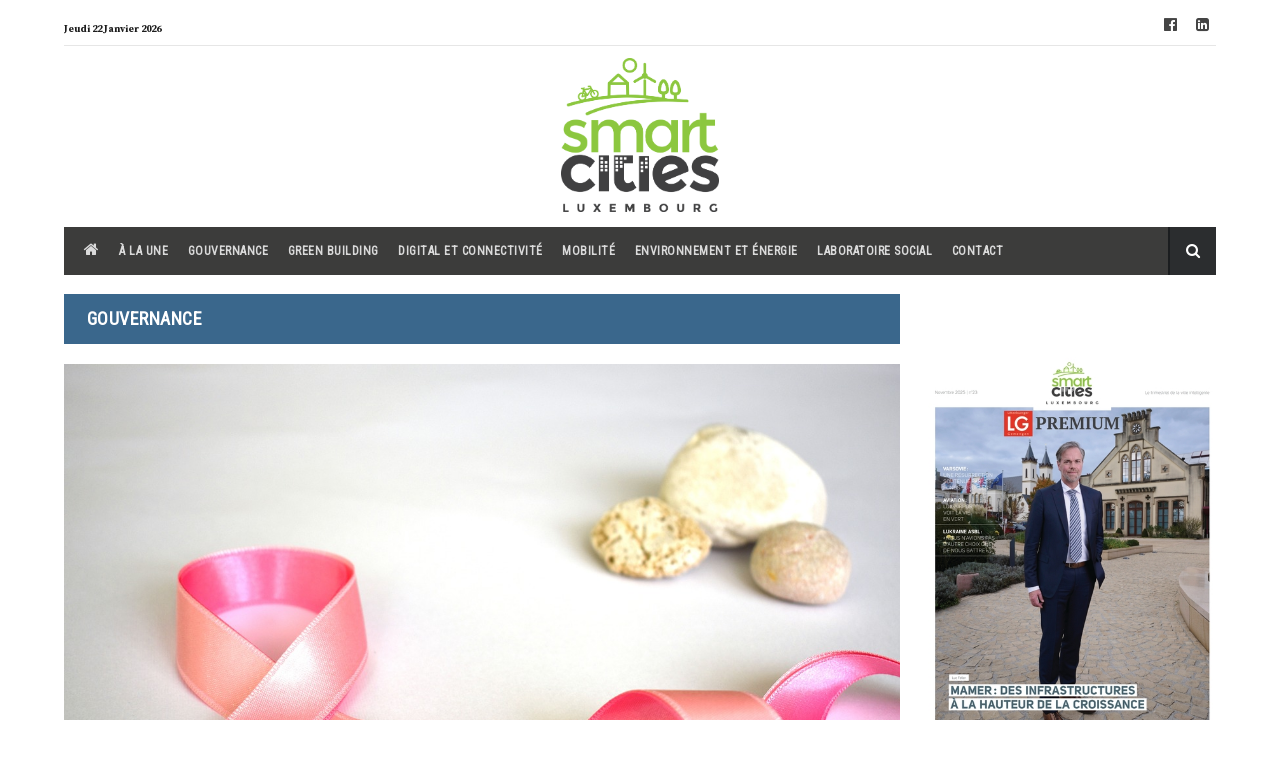

--- FILE ---
content_type: text/html; charset=UTF-8
request_url: https://smartcitiesmag.lu/web/octobre-rose-lutter-contre-le-cancer-du-sein-lefficacite-du-depistage-precoce/
body_size: 12052
content:
<!DOCTYPE html>
<html lang="fr-FR" class="no-js has-sticky-header">
<head>
<meta name="robots" content="index, follow">
<meta charset="UTF-8"/>
<meta name="viewport" content="width=device-width, initial-scale=1"/>
<meta property="og:locale" content="fr_fr">
<meta property="fb:app_id" content="2256689584649892"/>
<meta property="og:type" content="article">
<meta property="og:title" content="Octobre rose: lutter contre le cancer du sein, l’efficacité du dépistage précoce"/>
<meta property="og:description" content="À l’occasion du mois d’octobre rose, qui marque la lutte contre le cancer du sein, le ministère ..."/> 
<meta property="og:url" content="https://smartcitiesmag.lu/web/octobre-rose-lutter-contre-le-cancer-du-sein-lefficacite-du-depistage-precoce/"/>
<meta property="og:site_name" content="smartcitiesmag.lu"/>  
<meta property="og:image" content="https://smartcitiesmag.lu/web/wp-content/uploads/2023/10/octobre-rose-1200x800.jpg"/> 
<meta property="og:image:width" content="1200" />
<meta property="og:image:height" content="800" />
<meta name="twitter:site" content="smartcitiesmag.lu"/>
<meta name="twitter:title" content="Octobre rose: lutter contre le cancer du sein, l’efficacité du dépistage précoce"/>
<meta name="twitter:description" content="À l’occasion du mois d’octobre rose, qui marque la lutte contre le cancer du sein, le ministère ..."/>
<meta name="twitter:image" content="https://smartcitiesmag.lu/web/wp-content/uploads/2023/10/octobre-rose-1200x800.jpg"/>
<meta name="twitter:card" content="summary"/>
<link href="https://fonts.googleapis.com/css?family=Roboto+Condensed" rel="stylesheet"/>
<link href="https://fonts.googleapis.com/css?family=Source+Serif+Pro:400,600,700" rel="stylesheet"/>
<script src="//ajax.googleapis.com/ajax/libs/jquery/1.11.0/jquery.min.js"></script>
<script>document.documentElement.className = document.documentElement.className.replace(/\bno-js\b/g, '') + ' js ';</script>

<title>Octobre rose: lutter contre le cancer du sein, l’efficacité du dépistage précoce &#8211; smartcitiesmag.lu</title>
<link rel='dns-prefetch' href='//fonts.googleapis.com' />
<link rel='dns-prefetch' href='//s.w.org' />
<link rel="alternate" type="application/rss+xml" title="smartcitiesmag.lu &raquo; Flux" href="https://smartcitiesmag.lu/web/feed/" />
<link rel="alternate" type="application/rss+xml" title="smartcitiesmag.lu &raquo; Flux des commentaires" href="https://smartcitiesmag.lu/web/comments/feed/" />
		<script type="text/javascript">
			window._wpemojiSettings = {"baseUrl":"https:\/\/s.w.org\/images\/core\/emoji\/11.2.0\/72x72\/","ext":".png","svgUrl":"https:\/\/s.w.org\/images\/core\/emoji\/11.2.0\/svg\/","svgExt":".svg","source":{"concatemoji":"https:\/\/smartcitiesmag.lu\/web\/wp-includes\/js\/wp-emoji-release.min.js?ver=5.1.19"}};
			!function(e,a,t){var n,r,o,i=a.createElement("canvas"),p=i.getContext&&i.getContext("2d");function s(e,t){var a=String.fromCharCode;p.clearRect(0,0,i.width,i.height),p.fillText(a.apply(this,e),0,0);e=i.toDataURL();return p.clearRect(0,0,i.width,i.height),p.fillText(a.apply(this,t),0,0),e===i.toDataURL()}function c(e){var t=a.createElement("script");t.src=e,t.defer=t.type="text/javascript",a.getElementsByTagName("head")[0].appendChild(t)}for(o=Array("flag","emoji"),t.supports={everything:!0,everythingExceptFlag:!0},r=0;r<o.length;r++)t.supports[o[r]]=function(e){if(!p||!p.fillText)return!1;switch(p.textBaseline="top",p.font="600 32px Arial",e){case"flag":return s([55356,56826,55356,56819],[55356,56826,8203,55356,56819])?!1:!s([55356,57332,56128,56423,56128,56418,56128,56421,56128,56430,56128,56423,56128,56447],[55356,57332,8203,56128,56423,8203,56128,56418,8203,56128,56421,8203,56128,56430,8203,56128,56423,8203,56128,56447]);case"emoji":return!s([55358,56760,9792,65039],[55358,56760,8203,9792,65039])}return!1}(o[r]),t.supports.everything=t.supports.everything&&t.supports[o[r]],"flag"!==o[r]&&(t.supports.everythingExceptFlag=t.supports.everythingExceptFlag&&t.supports[o[r]]);t.supports.everythingExceptFlag=t.supports.everythingExceptFlag&&!t.supports.flag,t.DOMReady=!1,t.readyCallback=function(){t.DOMReady=!0},t.supports.everything||(n=function(){t.readyCallback()},a.addEventListener?(a.addEventListener("DOMContentLoaded",n,!1),e.addEventListener("load",n,!1)):(e.attachEvent("onload",n),a.attachEvent("onreadystatechange",function(){"complete"===a.readyState&&t.readyCallback()})),(n=t.source||{}).concatemoji?c(n.concatemoji):n.wpemoji&&n.twemoji&&(c(n.twemoji),c(n.wpemoji)))}(window,document,window._wpemojiSettings);
		</script>
		<!-- smartcitiesmag.lu/web is managing ads with Advanced Ads – https://wpadvancedads.com/ --><script id="smart-ready">
			window.advanced_ads_ready=function(e,a){a=a||"complete";var d=function(e){return"interactive"===a?"loading"!==e:"complete"===e};d(document.readyState)?e():document.addEventListener("readystatechange",(function(a){d(a.target.readyState)&&e()}),{once:"interactive"===a})},window.advanced_ads_ready_queue=window.advanced_ads_ready_queue||[];		</script>
		<style type="text/css">
img.wp-smiley,
img.emoji {
	display: inline !important;
	border: none !important;
	box-shadow: none !important;
	height: 1em !important;
	width: 1em !important;
	margin: 0 .07em !important;
	vertical-align: -0.1em !important;
	background: none !important;
	padding: 0 !important;
}
</style>
	<link rel='stylesheet' id='wp-block-library-css'  href='https://smartcitiesmag.lu/web/wp-includes/css/dist/block-library/style.min.css?ver=5.1.19' type='text/css' media='all' />
<link rel='stylesheet' id='block-gallery-frontend-css'  href='https://smartcitiesmag.lu/web/wp-content/plugins/block-gallery/dist/blocks.style.build.css?ver=1.1.6' type='text/css' media='all' />
<link rel='stylesheet' id='contact-form-7-css'  href='https://smartcitiesmag.lu/web/wp-content/plugins/contact-form-7/includes/css/styles.css?ver=5.1.6' type='text/css' media='all' />
<link rel='stylesheet' id='marlene-style-css'  href='https://smartcitiesmag.lu/web/wp-content/themes/marlene-child/style.css?ver=1.0.0' type='text/css' media='all' />
<link rel='stylesheet' id='fontawesome-css'  href='https://smartcitiesmag.lu/web/wp-content/themes/marlene/assets/css/font-awesome.min.css?ver=4.6.1' type='text/css' media='all' />
<link rel='stylesheet' id='meks-ads-widget-css'  href='https://smartcitiesmag.lu/web/wp-content/plugins/meks-easy-ads-widget/css/style.css?ver=2.0.4' type='text/css' media='all' />
<script type='text/javascript' src='https://smartcitiesmag.lu/web/wp-includes/js/jquery/jquery.js?ver=1.12.4'></script>
<script type='text/javascript' src='https://smartcitiesmag.lu/web/wp-includes/js/jquery/jquery-migrate.min.js?ver=1.4.1'></script>
<link rel='https://api.w.org/' href='https://smartcitiesmag.lu/web/wp-json/' />
<link rel="EditURI" type="application/rsd+xml" title="RSD" href="https://smartcitiesmag.lu/web/xmlrpc.php?rsd" />
<link rel="wlwmanifest" type="application/wlwmanifest+xml" href="https://smartcitiesmag.lu/web/wp-includes/wlwmanifest.xml" /> 
<link rel='prev' title='Impact de la numérisation sur la sécurité et la santé au travail' href='https://smartcitiesmag.lu/web/impact-de-la-numerisation-sur-la-securite-et-la-sante-au-travail/' />
<link rel='next' title='L’interaction: la clé de l’intégration sociale' href='https://smartcitiesmag.lu/web/linteraction-la-cle-de-lintegration-sociale/' />
<meta name="generator" content="WordPress 5.1.19" />
<link rel="canonical" href="https://smartcitiesmag.lu/web/octobre-rose-lutter-contre-le-cancer-du-sein-lefficacite-du-depistage-precoce/" />
<link rel='shortlink' href='https://smartcitiesmag.lu/web/?p=5452' />
<link rel="alternate" type="application/json+oembed" href="https://smartcitiesmag.lu/web/wp-json/oembed/1.0/embed?url=https%3A%2F%2Fsmartcitiesmag.lu%2Fweb%2Foctobre-rose-lutter-contre-le-cancer-du-sein-lefficacite-du-depistage-precoce%2F" />
<link rel="alternate" type="text/xml+oembed" href="https://smartcitiesmag.lu/web/wp-json/oembed/1.0/embed?url=https%3A%2F%2Fsmartcitiesmag.lu%2Fweb%2Foctobre-rose-lutter-contre-le-cancer-du-sein-lefficacite-du-depistage-precoce%2F&#038;format=xml" />

	<style type="text/css">

	/* Accent color */

	h1 a:hover,
	h2 a:hover,
	h3 a:hover,
	h4 a:hover,
	h5 a:hover,
	h6 a:hover,
	a,
	a:hover,
	#top-header-navigation a:hover,
	.widget_recent_entries ul a:hover,
	#colophon .widget_recent_entries ul a:hover,
	.widget_categories a:hover,
	.widget_archive a:hover,
	#colophon .widget_categories a:hover,
	#colophon .widget_archive a:hover,
	.widget_pages a:hover,
	.widget_meta a:hover,
	.widget_nav_menu a:hover,
	#colophon .widget_pages a:hover,
	#colophon .widget_meta a:hover,
	#colophon .widget_nav_menu a:hover,
	.widget_recent_comments a:hover,
	#colophon .widget_recent_comments a:hover,
	.widget_rss ul .rsswidget:hover,
	#colophon .widget_rss ul .rsswidget:hover,
	#bottom-footer-navigation a,
	.entry-meta a:hover,
	.author-bio .author-social-profiles a:hover,
	.page-header .page-title span,
	.post-module .entry-categories a:hover,
	.post-module .entry-footer a:hover,
	.comments-title span,
	.comment-author a:hover,
	.comment-metadata a:hover,
	#cancel-comment-reply-link {
		color: #8bc543;
	}

	.button:hover,
	button:hover,
	input[type="button"]:hover,
	input[type="reset"]:hover,
	input[type="submit"]:hover,
	.marlene-widget-newsletter input[type="submit"],
	#close-search-modal,
	#colophon .button,
	#colophon button,
	#colophon input[type="button"],
	#colophon input[type="reset"],
	#colophon input[type="submit"],
	#related-posts h3,
	.post-module .more-button,
	#marlene-load-more,
	.marlene-loader > div,
	.comment-navigation a:hover,
	#search-modal-toggle:hover {
		background-color: #8bc543;
	}

	.widget_categories li:hover > span,
	.widget_archive li:hover > span,
	#colophon .widget_categories li:hover > span,
	#colophon .widget_archive li:hover > span,
	.widget_tag_cloud a:hover,
	#colophon .widget_tag_cloud a:hover,
	.marlene-pagination a.current,
	.marlene-pagination a:hover,
	.marlene-pagination span.current,
	.marlene-pagination span:hover {
		background-color: #8bc543;
		border-color: #8bc543;
	}

	.sticky .entry-title {
		border-color: #8bc543;
	}

	.entry-content a {
		border-color: #8bc543;
	}

	mark,
	ins {
		background-color:rgba(139,197,67,0.3);
	}

	.marlene-widget-newsletter,
	.post-navigation {
		background-color:rgba(139,197,67,0.1);
	}

	/* Fonts */

	body,
	button,
	input,
	select,
	textarea,
	blockquote cite,
	.widget h3.widget-title,
	.entry-meta a,
	#related-posts h3,
	h3.post-module-title {
		font-family: "Source Sans Pro", sans-serif;
	}

	h1,
	h2,
	h3,
	h4,
	h5,
	h6,
	blockquote,
	label,
	#top-header-navigation,
	h1.site-title,
	p.site-title,
	.entry-meta,
	.today-date {
		font-family: "Droid Serif", serif;
	}

	/* Primary font - Regular font */

	input[type="text"],
	input[type="email"],
	input[type="url"],
	input[type="password"],
	input[type="search"],
	input[type="number"],
	input[type="tel"],
	input[type="range"],
	input[type="date"],
	input[type="month"],
	input[type="week"],
	input[type="time"],
	input[type="datetime"],
	input[type="datetime-local"],
	input[type="color"],
	#primary-menu ul a,
	.widget select,
	.widget_recent_entries ul .post-date,
	.widget_categories li span,
	.widget_archive li span,
	.widget_rss .rss-date,
	.widget_rss cite,
	.widget_tag_cloud a,
	.tags-links a,
	.page-links a,
	#related-posts h3,
	.marlene-pagination a,
	.marlene-pagination span,
	.post-module .more-button,
	.reply a {
		font-weight: 400;
	}
	::-webkit-input-placeholder {
		font-weight: 400;
	}

	/* Primary font - Semibold font */

	.button,
	button,
	input[type="button"],
	input[type="reset"],
	input[type="submit"],
	#primary-menu-container,
	.entry-meta a {
		font-weight: 600;
	}

	/* Primary font - Bold font */

	blockquote cite,
	th,
	.widget_recent_entries ul,
	.widget_categories,
	.widget_archive,
	.widget_pages a,
	.widget_meta a,
	.widget_nav_menu a,
	.widget_recent_comments a,
	.widget_rss ul .rsswidget,
	.widget_calendar caption,
	#bottom-footer-navigation a,
	.tags-links,
	.page-links,
	.author-bio .author-name,
	.author-bio .author-posts,
	.post-module .entry-footer a,
	.marlene-more-no-posts,
	.comment-notes,
	.must-log-in,
	.no-comments,
	.comment-awaiting-moderation,
	.logged-in-as {
		font-weight: 700;
	}

	/* Secondary font - Regular font */

	.entry-meta,
	blockquote {
		font-weight: 400;
	}

	/* Secondary font - Bold font */

	h1,
	h2,
	h3,
	h4,
	h5,
	h6,
	label,
	#top-header-navigation,
	h1.site-title,
	p.site-title,
	.today-date {
		font-weight: 700;
	}

	</style>
	<link rel="icon" href="https://smartcitiesmag.lu/web/wp-content/uploads/2019/05/cropped-logo_smartcities_luxembourg-1-32x32.png" sizes="32x32" />
<link rel="icon" href="https://smartcitiesmag.lu/web/wp-content/uploads/2019/05/cropped-logo_smartcities_luxembourg-1-192x192.png" sizes="192x192" />
<link rel="apple-touch-icon-precomposed" href="https://smartcitiesmag.lu/web/wp-content/uploads/2019/05/cropped-logo_smartcities_luxembourg-1-180x180.png" />
<meta name="msapplication-TileImage" content="https://smartcitiesmag.lu/web/wp-content/uploads/2019/05/cropped-logo_smartcities_luxembourg-1-270x270.png" />

</head>

<body class="post-template-default single single-post postid-5452 single-format-standard group-blog right-sidebar single-page aa-prefix-smart-">
	
<div id="page" class="site hfeed">
	<a class="skip-link screen-reader-text" href="#content">Skip to content</a>

			<div id="top-header" class="wrap">
				<div class="today-date">
		<span class="currentdate">jeudi 22 janvier 2026</span>
	</div>
				
	<ul class="site-follow">
					<li><a class="facebook" href="https://www.facebook.com/SmartCitiesLuxembourg" target=&quot;_blank&quot; title="Facebook"><i class="fa fa-facebook-official"></i></a></li>
											<li><a class="linkedin" href="https://www.linkedin.com/company/18990388/" target=&quot;_blank&quot; title="Linkedin"><i class="fa fa-linkedin-square"></i></a></li>
																																																					</ul>

		</div><!-- #top-header -->
	
	<header id="masthead" class="site-header" itemscope="itemscope" itemtype="http://schema.org/WPHeader">
		<div class="wrap">
			<div class="site-branding">

								
											<p class="site-title semantic">smartcitiesmag.lu</p>
					
					<a href="https://smartcitiesmag.lu/web/" rel="home" class="site-logo">
						<img id="desktop-logo" src="https://smartcitiesmag.lu/web/wp-content/uploads/2019/03/logo_smartcities_luxembourg.png" alt="smartcitiesmag.lu" width="910" height="889">

											</a>

							</div><!-- .site-branding -->
			<nav id="site-navigation" class="main-navigation" itemscope="itemscope" itemtype="http://schema.org/SiteNavigationElement">
				<h3 class="semantic">Site navigation</h3>
				<button id="menu-toggle" aria-controls="primary-menu" aria-expanded="false">Menu</button>
				<div id="primary-menu-container" class="menu-top-header-container"><ul id="primary-menu" class="menu"><li id="menu-item-562" class="menu-item menu-item-type-post_type menu-item-object-page menu-item-home menu-item-562"><a href="https://smartcitiesmag.lu/web/"><i class="fa fa-home" style="font-size:16px;"></i></a></li>
<li id="menu-item-407" class="menu-item menu-item-type-taxonomy menu-item-object-category menu-item-407"><a href="https://smartcitiesmag.lu/web/category/a-la-une/">À LA UNE</a></li>
<li id="menu-item-258" class="menu-item menu-item-type-taxonomy menu-item-object-category current-post-ancestor current-menu-parent current-post-parent menu-item-258"><a href="https://smartcitiesmag.lu/web/category/gouvernance/">Gouvernance</a></li>
<li id="menu-item-260" class="menu-item menu-item-type-taxonomy menu-item-object-category menu-item-260"><a href="https://smartcitiesmag.lu/web/category/green-building/">Green building</a></li>
<li id="menu-item-404" class="menu-item menu-item-type-taxonomy menu-item-object-category menu-item-404"><a href="https://smartcitiesmag.lu/web/category/digital/">Digital et connectivité</a></li>
<li id="menu-item-405" class="menu-item menu-item-type-taxonomy menu-item-object-category menu-item-405"><a href="https://smartcitiesmag.lu/web/category/mobilite/">Mobilité</a></li>
<li id="menu-item-261" class="menu-item menu-item-type-taxonomy menu-item-object-category menu-item-261"><a href="https://smartcitiesmag.lu/web/category/environnement/">Environnement et énergie</a></li>
<li id="menu-item-263" class="menu-item menu-item-type-taxonomy menu-item-object-category menu-item-263"><a href="https://smartcitiesmag.lu/web/category/laboratoire-social/">Laboratoire social</a></li>
<li id="menu-item-434" class="menu-item menu-item-type-post_type menu-item-object-page menu-item-434"><a href="https://smartcitiesmag.lu/web/contact/">Contact</a></li>
</ul></div>
									<a href="#search-modal" id="search-modal-toggle"><i class="fa fa-search"></i></a>
					<div id="search-modal"><form role="search" method="get" class="search-form" action="https://smartcitiesmag.lu/web/">
				<label>
					<span class="screen-reader-text">Rechercher :</span>
					<input type="search" class="search-field" placeholder="Recherche&hellip;" value="" name="s" />
				</label>
				<input type="submit" class="search-submit" value="Rechercher" />
			</form></div>
							</nav><!-- #site-navigation -->

		</div><!-- .wrap -->
	</header><!-- #masthead -->

	
	<div id="content" class="site-content wrap">
<link rel="image_src" href="https://smartcitiesmag.lu/web/wp-content/uploads/2023/10/octobre-rose.jpg" />

	<div id="primary" class="content-area">
		<main id="main" class="site-main">

		
<article id="post-5452" class="post-5452 post type-post status-publish format-standard has-post-thumbnail hentry category-gouvernance" itemscope="itemscope" itemtype="http://schema.org/Article">
	<header class="page-header">
		<h1 class='page-title'>Gouvernance </h1>	</header><!-- .page-header -->

	
	
			<div class="post-thumbnail" itemprop="image" itemscope itemtype="https://schema.org/ImageObject">
				<img width="1280" height="853" src="https://smartcitiesmag.lu/web/wp-content/uploads/2023/10/octobre-rose.jpg" class="attachment-marlene_1400x934 size-marlene_1400x934 wp-post-image" alt="" srcset="https://smartcitiesmag.lu/web/wp-content/uploads/2023/10/octobre-rose.jpg 1280w, https://smartcitiesmag.lu/web/wp-content/uploads/2023/10/octobre-rose-300x200.jpg 300w, https://smartcitiesmag.lu/web/wp-content/uploads/2023/10/octobre-rose-768x512.jpg 768w, https://smartcitiesmag.lu/web/wp-content/uploads/2023/10/octobre-rose-1200x800.jpg 1200w, https://smartcitiesmag.lu/web/wp-content/uploads/2023/10/octobre-rose-1100x734.jpg 1100w, https://smartcitiesmag.lu/web/wp-content/uploads/2023/10/octobre-rose-835x557.jpg 835w, https://smartcitiesmag.lu/web/wp-content/uploads/2023/10/octobre-rose-570x380.jpg 570w, https://smartcitiesmag.lu/web/wp-content/uploads/2023/10/octobre-rose-370x247.jpg 370w, https://smartcitiesmag.lu/web/wp-content/uploads/2023/10/octobre-rose-324x216.jpg 324w, https://smartcitiesmag.lu/web/wp-content/uploads/2023/10/octobre-rose-270x180.jpg 270w, https://smartcitiesmag.lu/web/wp-content/uploads/2023/10/octobre-rose-120x80.jpg 120w" sizes="(max-width: 1280px) 100vw, 1280px" />				<meta itemprop="url" content="https://smartcitiesmag.lu/web/wp-content/uploads/2023/10/octobre-rose.jpg">
				<meta itemprop="width" content="1280">
				<meta itemprop="height" content="853">
			</div>

			
		
			<div class="entry-meta">
			<span class="meta date-meta">Le <time class="entry-date published " datetime="2023-10-10T12:26:52+01:00" itemprop="datePublished">10 octobre 2023</time><time class="updated semantic" datetime="2023-10-10T12:26:53+01:00" itemprop="dateModified">10 octobre 2023</time> </span><div class="semantic" itemprop="publisher" itemscope itemtype="https://schema.org/Organization"><div itemprop="logo" itemscope itemtype="https://schema.org/ImageObject"><meta itemprop="url" content="https://smartcitiesmag.lu/web/wp-content/uploads/2019/03/logo_smartcities_luxembourg.png"></div><meta itemprop="name" content="smartcitiesmag.lu"></div><meta itemprop="interactionCount" content="UserComments:0"><meta itemscope itemprop="mainEntityOfPage" itemType="https://schema.org/WebPage" content="https://smartcitiesmag.lu/web/octobre-rose-lutter-contre-le-cancer-du-sein-lefficacite-du-depistage-precoce/">		</div><!-- .entry-meta -->
		<div class="post-content">
				<div class="entry-content">
			<h1 class="content-title" itemprop="headline">Octobre rose: lutter contre le cancer du sein, l’efficacité du dépistage précoce</h1>			
<p>À l’occasion du mois d’octobre rose, qui marque la lutte contre le cancer du sein, le ministère de la Santé tient à rappeler l’importance du dépistage contre ce cancer, qui permet de détecter des tumeurs à un niveau précoce, et donc de sauver des vies.</p>



<h2><strong>Cancer du sein: première cause de décès par tumeurs chez les femmes</strong></h2>



<p>Selon les dernières statistiques sur les causes de décès au Luxembourg réalisées en 2021, les tumeurs représentaient la première cause de décès au sein de la population, et le cancer du sein est le cancer féminin le plus fréquent et la principale cause de décès chez les femmes de 50 à 70 ans. Au niveau plus global, l’Organisation mondiale de la santé (OMS) a recensé en 2023 que près d’une femme sur 12 développe un cancer du sein dans sa vie.</p>



<p>Le traitement du cancer du sein a pourtant connu de grandes avancées au cours des dernières décennies. Toujours selon l’OMS, dans les pays développés, le taux de mortalité par cancer du sein comparatif par âge a chuté de 40 % entre les années 1980 et 2020. Cette amélioration des résultats est la conséquence d’une détection précoce du cancer du sein suivie d’un traitement efficace reposant sur l’association de la chirurgie, de la radiothérapie et de traitements médicamenteux.<br></p>



<h2><strong>L’importance du dépistage: le programme mammographie au Luxembourg</strong></h2>



<p>Ainsi, «un dépistage régulier reste primordial pour mieux combattre cette maladie et il est important de sensibiliser la population à risque à se faire dépister », rappelle Paulette Lenert, la ministre de la Santé.<br><br>Parmi les personnes à risque, les femmes âgées de 50 à 70 ans sont encouragées à se faire dépister en participant au programme de dépistage organisé des cancers du sein de la Direction de la santé, appelé «programme mammographie». Ce programme concerne les femmes âgées entre 50 et 70 ans, résidentes au Luxembourg et affiliées au système de sécurité sociale du pays. Pendant cette période d’âge, elles reçoivent tous les 23 mois une invitation pour procéder à une mammographie dans un des centres de dépistage agréés, situés dans un des cinq établissements hospitaliers du Luxembourg.<br><br>Ce programme a depuis prouvé son efficacité, et contribue chaque année à une prise en charge médicale et un traitement approprié aux femmes chez qui un cancer est détecté. De 1992 à 2022, le programme a permis à 430.500 femmes âgées de 50 à 70 ans de participer à un test de dépistage par mammographie et chez 2.900 d’entre elles un cancer a été détecté.<br><br>En moyenne au Luxembourg, pour chaque 1.000 mammographie réalisée dans le cadre du programme, 40 présentent des résultats anormaux. Sur ces 40, des examens complémentaires sont réalisés, et 7 seront diagnostiquées comme ayant développé cette maladie.<br><br>Par ailleurs, une démarche rigoureuse d’interprétation des clichés des mammographies est appliquée dans le cadre de ce dépistage organisé, qui comporte un bénéfice réel dans la détection d’un possible cancer du sein: le principe de la double, voire de la triple lecture. Les mammographies sont examinées par un radiologue agréé du centre de dépistage, puis revues par un deuxième radiologue à la Direction de la santé (« double lecture »). Dans le cas où les interprétations des deux médecins divergent, une troisième lecture est alors réalisée lors d’une discussion entre un des premiers lecteurs et un des seconds lecteurs.<br><br>Cette méthode de double lecture est essentielle, car elle permet, d’une part de découvrir une anomalie non vue par un des radiologues, et d’autre part de réduire les examens complémentaires inutiles. Grâce à cette méthode, plus de 25% des cancers ont pu être rattrapés.</p>



<h2><strong>Étude sur la relation des données du programme de dépistage et du Registre national du cancer (RNC) du Luxembourg</strong></h2>



<p>Par ailleurs, une étude conjointe a été réalisée entre le RNC et le programme de dépistage des cancers du sein de la Direction de la santé, entre 2013 et 2018, dont l’objectif était d’évaluer l&rsquo;efficacité du programme de dépistage du cancer du sein pour les femmes de 50 à 70 ans. Les résultats ont montré que les cancers dépistés étaient moins invasifs, plus petits, avec moins de ganglions lymphatiques envahis, et présentaient un stade moins avancé au moment du diagnostic par rapport aux cancers diagnostiqués en dehors du programme.<br><br>Ainsi, le programme de dépistage du cancer du sein au Luxembourg atteint ses objectifs de détection précoce des cancers du sein et de meilleur pronostic. Cette étude fournit le premier ensemble d&rsquo;indicateurs et une méthodologie pour évaluer le programme de dépistage du cancer du sein au Luxembourg. De plus, l&rsquo;étude fournira des connaissances internationales précieuses sur l&rsquo;utilisation de données à haute résolution provenant de registres du cancer basés sur la population pour évaluer les programmes de dépistage du cancer.</p>



<h2><strong>Les actions de sensibilisation à l’occasion d’octobre rose</strong></h2>



<p>À l’occasion d’octobre rose, le ministère de la Santé participe à diverses actions de sensibilisation dans tout le pays et tout au long du mois d’octobre:</p>



<ul><li>Des journées de sensibilisation et d’information seront organisées dans les différents hôpitaux du pays, en collaboration avec la Fondation Cancer, les associations Think Pink et Europa Donna&nbsp;: le 10 octobre au Centre hospitalier du Nord (CHDN), le 11 octobre au Centre hospitalier du Luxembourg (CHL), le 18 octobre aux Hôpitaux Robert Schuman (HRS), le 20 octobre au Centre hospitalier Emile Mayrisch (CHEM), le 27 octobre à la Zithaklinik.</li><li>La ministre Paulette Lenert sera présente au Broschtskriibslaaf organisé par Europa Donna le samedi 7 octobre dans le parc de Hesperange, et donnera le signal de départ de la course.</li><li>L’association Think Pink organise le dimanche 15 octobre la Race for the Cure à Echternach et le ministère de la Santé y sera présent pour apporter son soutien à cette course.</li><li>Une campagne digitale sera déployée sur les réseaux avec notamment une vidéo expliquant les symptômes du cancer et l’importance du dépistage, un spot radio est également prévu.</li></ul>



<h2><strong>Examens de dépistage hors programme préventif</strong></h2>



<p>Les actions d’optimisation de l’organisation des examens de dépistage hors programme de prévention ont également porté leurs fruits. Les actions du groupe de travail mis en place, ainsi que la collaboration entre l’Observatoire de la santé, le Luxembourg Institute of Health (LIH) et la Fédération des hôpitaux luxembourgeois (FHL), ont contribué à une amélioration progressive des délais d’attente constatés. Les examens urgents sont attribués à court terme et une concertation entre les acteurs hospitaliers et les médecins concernés, avec le support de la Direction de la santé, permet de proposer des rendez-vous d’examens à court terme sur base des indications médicales prescrites. L’élargissement des plages d’ouverture et le renouvellement du parc des mammographes dans tous les centres hospitaliers dans les semaines et mois à venir contribue à assurer une prise en charge améliorée en cas de besoin.</p>



<p><em>Communiqué par le ministère de la Santé</em> </p>
		</div><!-- .entry-content -->
		
		<ul class="post-sharer after">

							<li><a class="marlene-sharer marlene-facebook-share" href="https://www.facebook.com/sharer/sharer.php?u=https://smartcitiesmag.lu/web/octobre-rose-lutter-contre-le-cancer-du-sein-lefficacite-du-depistage-precoce/"><i class="fa fa-facebook-official"></i></a></li>
			
							<li><a class="marlene-sharer marlene-twitter-share" href="https://twitter.com/share?text=Octobre%20rose%3A%20lutter%20contre%20le%20cancer%20du%20sein%2C%20l%E2%80%99efficacit%C3%A9%20du%20d%C3%A9pistage%20pr%C3%A9coce&amp;url=https://smartcitiesmag.lu/web/octobre-rose-lutter-contre-le-cancer-du-sein-lefficacite-du-depistage-precoce/"><i class="fa fa-twitter"></i></a></li>
			
			
							<li><a class="marlene-sharer marlene-linkedin-share" href="http://www.linkedin.com/shareArticle?mini=true&amp;url=https://smartcitiesmag.lu/web/octobre-rose-lutter-contre-le-cancer-du-sein-lefficacite-du-depistage-precoce/&amp;title=Octobre%20rose%3A%20lutter%20contre%20le%20cancer%20du%20sein%2C%20l%E2%80%99efficacit%C3%A9%20du%20d%C3%A9pistage%20pr%C3%A9coce&amp;source=https://smartcitiesmag.lu/web"><i class="fa fa-linkedin-square"></i></a></li>
			
			
			
		</ul>

				
			<footer class="entry-footer">
							</footer><!-- .entry-footer -->

			</div><!-- .post-content -->
</article><!-- #post-## -->

		<aside id="related-posts">
						<h3>Dans la m&ecirc;me cat&eacute;gorie</h3>
						<div class="related-posts">

				
					<article id="post-1938" class="post-1938 post type-post status-publish format-standard has-post-thumbnail hentry category-gouvernance" itemscope="itemscope" itemtype="http://schema.org/Article">
					
			<a class="post-thumbnail" href="https://smartcitiesmag.lu/web/toyota-a-la-conquete-de-la-smart-city/" itemprop="image" itemscope itemtype="https://schema.org/ImageObject">
				<img width="324" height="216" src="https://smartcitiesmag.lu/web/wp-content/uploads/2020/01/Toyota-Woven-City-324x216.png" class="attachment-marlene_324x216 size-marlene_324x216 wp-post-image" alt="" srcset="https://smartcitiesmag.lu/web/wp-content/uploads/2020/01/Toyota-Woven-City-324x216.png 324w, https://smartcitiesmag.lu/web/wp-content/uploads/2020/01/Toyota-Woven-City-1100x734.png 1100w, https://smartcitiesmag.lu/web/wp-content/uploads/2020/01/Toyota-Woven-City-835x557.png 835w, https://smartcitiesmag.lu/web/wp-content/uploads/2020/01/Toyota-Woven-City-570x380.png 570w, https://smartcitiesmag.lu/web/wp-content/uploads/2020/01/Toyota-Woven-City-370x247.png 370w, https://smartcitiesmag.lu/web/wp-content/uploads/2020/01/Toyota-Woven-City-270x180.png 270w, https://smartcitiesmag.lu/web/wp-content/uploads/2020/01/Toyota-Woven-City-120x80.png 120w" sizes="(max-width: 324px) 100vw, 324px" />				<meta itemprop="url" content="https://smartcitiesmag.lu/web/wp-content/uploads/2020/01/Toyota-Woven-City-324x216.png">
				<meta itemprop="width" content="324">
				<meta itemprop="height" content="216">
			</a>

								<h4 class="entry-title" itemprop="headline"><a href="https://smartcitiesmag.lu/web/toyota-a-la-conquete-de-la-smart-city/" itemprop="url" rel="bookmark">TOYOTA À LA CONQUÊTE DE LA SMART CITY</a></h4>
						<div class="entry-summary" itemprop="text">
							<p>Le concept de ville intelligente intéresse de plus en plus les grands acteurs économiques de [&hellip;]</p>
						</div><!-- .entry-summary -->

						<time class="entry-date published semantic" datetime="2020-05-11T08:51:09+01:00" itemprop="datePublished">11 mai 2020</time><time class="updated semantic" datetime="2020-05-11T08:51:10+01:00" itemprop="dateModified">11 mai 2020</time><span class="author vcard semantic" itemprop="author" itemscope="itemscope" itemtype="http://schema.org/Person"><span class="nickname" itemprop="name">Adeline Jacob</span></span><div class="semantic" itemprop="publisher" itemscope itemtype="https://schema.org/Organization"><div itemprop="logo" itemscope itemtype="https://schema.org/ImageObject"><meta itemprop="url" content="https://smartcitiesmag.lu/web/wp-content/uploads/2019/03/logo_smartcities_luxembourg.png"></div><meta itemprop="name" content="smartcitiesmag.lu"></div><meta itemprop="interactionCount" content="UserComments:0"><meta itemscope itemprop="mainEntityOfPage" itemType="https://schema.org/WebPage" content="https://smartcitiesmag.lu/web/toyota-a-la-conquete-de-la-smart-city/">					</article>

				
					<article id="post-4364" class="post-4364 post type-post status-publish format-standard has-post-thumbnail hentry category-gouvernance" itemscope="itemscope" itemtype="http://schema.org/Article">
					
			<a class="post-thumbnail" href="https://smartcitiesmag.lu/web/la-chambre-des-deputes-a-vote-le-projet-de-loi-relatif-au-solidariteitspak/" itemprop="image" itemscope itemtype="https://schema.org/ImageObject">
				<img width="324" height="216" src="https://smartcitiesmag.lu/web/wp-content/uploads/2022/06/Franz-Fayot-324x216.jpg" class="attachment-marlene_324x216 size-marlene_324x216 wp-post-image" alt="" srcset="https://smartcitiesmag.lu/web/wp-content/uploads/2022/06/Franz-Fayot-324x216.jpg 324w, https://smartcitiesmag.lu/web/wp-content/uploads/2022/06/Franz-Fayot-300x200.jpg 300w, https://smartcitiesmag.lu/web/wp-content/uploads/2022/06/Franz-Fayot-768x512.jpg 768w, https://smartcitiesmag.lu/web/wp-content/uploads/2022/06/Franz-Fayot-1200x800.jpg 1200w, https://smartcitiesmag.lu/web/wp-content/uploads/2022/06/Franz-Fayot-1400x934.jpg 1400w, https://smartcitiesmag.lu/web/wp-content/uploads/2022/06/Franz-Fayot-1100x734.jpg 1100w, https://smartcitiesmag.lu/web/wp-content/uploads/2022/06/Franz-Fayot-835x557.jpg 835w, https://smartcitiesmag.lu/web/wp-content/uploads/2022/06/Franz-Fayot-570x380.jpg 570w, https://smartcitiesmag.lu/web/wp-content/uploads/2022/06/Franz-Fayot-370x247.jpg 370w, https://smartcitiesmag.lu/web/wp-content/uploads/2022/06/Franz-Fayot-270x180.jpg 270w, https://smartcitiesmag.lu/web/wp-content/uploads/2022/06/Franz-Fayot-120x80.jpg 120w" sizes="(max-width: 324px) 100vw, 324px" />				<meta itemprop="url" content="https://smartcitiesmag.lu/web/wp-content/uploads/2022/06/Franz-Fayot-324x216.jpg">
				<meta itemprop="width" content="324">
				<meta itemprop="height" content="216">
			</a>

								<h4 class="entry-title" itemprop="headline"><a href="https://smartcitiesmag.lu/web/la-chambre-des-deputes-a-vote-le-projet-de-loi-relatif-au-solidariteitspak/" itemprop="url" rel="bookmark">La Chambre des Députés a voté le projet de loi relatif au «Solidaritéitspak»</a></h4>
						<div class="entry-summary" itemprop="text">
							<p>La Chambre des Députés a adopté en date du 15 juin 2022 le projet de [&hellip;]</p>
						</div><!-- .entry-summary -->

						<time class="entry-date published semantic" datetime="2022-06-16T08:58:40+01:00" itemprop="datePublished">16 juin 2022</time><time class="updated semantic" datetime="2022-06-16T08:58:41+01:00" itemprop="dateModified">16 juin 2022</time><span class="author vcard semantic" itemprop="author" itemscope="itemscope" itemtype="http://schema.org/Person"><span class="nickname" itemprop="name">Pauline Paquet</span></span><div class="semantic" itemprop="publisher" itemscope itemtype="https://schema.org/Organization"><div itemprop="logo" itemscope itemtype="https://schema.org/ImageObject"><meta itemprop="url" content="https://smartcitiesmag.lu/web/wp-content/uploads/2019/03/logo_smartcities_luxembourg.png"></div><meta itemprop="name" content="smartcitiesmag.lu"></div><meta itemprop="interactionCount" content="UserComments:0"><meta itemscope itemprop="mainEntityOfPage" itemType="https://schema.org/WebPage" content="https://smartcitiesmag.lu/web/la-chambre-des-deputes-a-vote-le-projet-de-loi-relatif-au-solidariteitspak/">					</article>

				
					<article id="post-6227" class="post-6227 post type-post status-publish format-standard has-post-thumbnail hentry category-a-la-une category-gouvernance" itemscope="itemscope" itemtype="http://schema.org/Article">
					
			<a class="post-thumbnail" href="https://smartcitiesmag.lu/web/un-nouvel-essor-culturel-et-environnemental-pour-frisange/" itemprop="image" itemscope itemtype="https://schema.org/ImageObject">
				<img width="324" height="216" src="https://smartcitiesmag.lu/web/wp-content/uploads/2025/03/Sans-titre-1-6-324x216.png" class="attachment-marlene_324x216 size-marlene_324x216 wp-post-image" alt="" srcset="https://smartcitiesmag.lu/web/wp-content/uploads/2025/03/Sans-titre-1-6-324x216.png 324w, https://smartcitiesmag.lu/web/wp-content/uploads/2025/03/Sans-titre-1-6-835x557.png 835w, https://smartcitiesmag.lu/web/wp-content/uploads/2025/03/Sans-titre-1-6-570x380.png 570w, https://smartcitiesmag.lu/web/wp-content/uploads/2025/03/Sans-titre-1-6-370x247.png 370w, https://smartcitiesmag.lu/web/wp-content/uploads/2025/03/Sans-titre-1-6-270x180.png 270w, https://smartcitiesmag.lu/web/wp-content/uploads/2025/03/Sans-titre-1-6-120x80.png 120w" sizes="(max-width: 324px) 100vw, 324px" />				<meta itemprop="url" content="https://smartcitiesmag.lu/web/wp-content/uploads/2025/03/Sans-titre-1-6-324x216.png">
				<meta itemprop="width" content="324">
				<meta itemprop="height" content="216">
			</a>

								<h4 class="entry-title" itemprop="headline"><a href="https://smartcitiesmag.lu/web/un-nouvel-essor-culturel-et-environnemental-pour-frisange/" itemprop="url" rel="bookmark">Un nouvel essor culturel et  environnemental pour Frisange</a></h4>
						<div class="entry-summary" itemprop="text">
							<p>Frisange s’apprête à vivre une année riche en événements. Après l’inauguration en décembre dernier du [&hellip;]</p>
						</div><!-- .entry-summary -->

						<time class="entry-date published semantic" datetime="2025-04-02T14:57:07+01:00" itemprop="datePublished">02 avril 2025</time><time class="updated semantic" datetime="2025-04-02T14:57:07+01:00" itemprop="dateModified">02 avril 2025</time><span class="author vcard semantic" itemprop="author" itemscope="itemscope" itemtype="http://schema.org/Person"><span class="nickname" itemprop="name"> </span></span><div class="semantic" itemprop="publisher" itemscope itemtype="https://schema.org/Organization"><div itemprop="logo" itemscope itemtype="https://schema.org/ImageObject"><meta itemprop="url" content="https://smartcitiesmag.lu/web/wp-content/uploads/2019/03/logo_smartcities_luxembourg.png"></div><meta itemprop="name" content="smartcitiesmag.lu"></div><meta itemprop="interactionCount" content="UserComments:0"><meta itemscope itemprop="mainEntityOfPage" itemType="https://schema.org/WebPage" content="https://smartcitiesmag.lu/web/un-nouvel-essor-culturel-et-environnemental-pour-frisange/">					</article>

				
					<article id="post-3331" class="post-3331 post type-post status-publish format-standard has-post-thumbnail hentry category-gouvernance" itemscope="itemscope" itemtype="http://schema.org/Article">
					
			<a class="post-thumbnail" href="https://smartcitiesmag.lu/web/franz-fayot-et-sasha-baillie-officialisent-le-lancement-de-startupluxembourg-com-lors-de-levenement-towards-the-next-level/" itemprop="image" itemscope itemtype="https://schema.org/ImageObject">
				<img width="324" height="216" src="https://smartcitiesmag.lu/web/wp-content/uploads/2021/07/franz-fayot-luxinnovation-324x216.jpg" class="attachment-marlene_324x216 size-marlene_324x216 wp-post-image" alt="" srcset="https://smartcitiesmag.lu/web/wp-content/uploads/2021/07/franz-fayot-luxinnovation-324x216.jpg 324w, https://smartcitiesmag.lu/web/wp-content/uploads/2021/07/franz-fayot-luxinnovation-835x557.jpg 835w, https://smartcitiesmag.lu/web/wp-content/uploads/2021/07/franz-fayot-luxinnovation-570x380.jpg 570w, https://smartcitiesmag.lu/web/wp-content/uploads/2021/07/franz-fayot-luxinnovation-370x247.jpg 370w, https://smartcitiesmag.lu/web/wp-content/uploads/2021/07/franz-fayot-luxinnovation-270x180.jpg 270w, https://smartcitiesmag.lu/web/wp-content/uploads/2021/07/franz-fayot-luxinnovation-120x80.jpg 120w" sizes="(max-width: 324px) 100vw, 324px" />				<meta itemprop="url" content="https://smartcitiesmag.lu/web/wp-content/uploads/2021/07/franz-fayot-luxinnovation-324x216.jpg">
				<meta itemprop="width" content="324">
				<meta itemprop="height" content="216">
			</a>

								<h4 class="entry-title" itemprop="headline"><a href="https://smartcitiesmag.lu/web/franz-fayot-et-sasha-baillie-officialisent-le-lancement-de-startupluxembourg-com-lors-de-levenement-towards-the-next-level/" itemprop="url" rel="bookmark">Franz Fayot et Sasha Baillie officialisent le lancement de startupluxembourg.com lors de l&rsquo;événement « Towards the next level »</a></h4>
						<div class="entry-summary" itemprop="text">
							<p>Le lundi 5 juillet 2021, le ministre de l&rsquo;Économie, Franz Fayot, et la CEO de [&hellip;]</p>
						</div><!-- .entry-summary -->

						<time class="entry-date published semantic" datetime="2021-07-06T11:10:05+01:00" itemprop="datePublished">06 juillet 2021</time><time class="updated semantic" datetime="2021-07-06T11:10:06+01:00" itemprop="dateModified">06 juillet 2021</time><span class="author vcard semantic" itemprop="author" itemscope="itemscope" itemtype="http://schema.org/Person"><span class="nickname" itemprop="name">Pierre Birck</span></span><div class="semantic" itemprop="publisher" itemscope itemtype="https://schema.org/Organization"><div itemprop="logo" itemscope itemtype="https://schema.org/ImageObject"><meta itemprop="url" content="https://smartcitiesmag.lu/web/wp-content/uploads/2019/03/logo_smartcities_luxembourg.png"></div><meta itemprop="name" content="smartcitiesmag.lu"></div><meta itemprop="interactionCount" content="UserComments:0"><meta itemscope itemprop="mainEntityOfPage" itemType="https://schema.org/WebPage" content="https://smartcitiesmag.lu/web/franz-fayot-et-sasha-baillie-officialisent-le-lancement-de-startupluxembourg-com-lors-de-levenement-towards-the-next-level/">					</article>

				
					<article id="post-2859" class="post-2859 post type-post status-publish format-standard has-post-thumbnail hentry category-gouvernance" itemscope="itemscope" itemtype="http://schema.org/Article">
					
			<a class="post-thumbnail" href="https://smartcitiesmag.lu/web/les-villes-les-plus-intelligentes-en-2020/" itemprop="image" itemscope itemtype="https://schema.org/ImageObject">
				<img width="324" height="216" src="https://smartcitiesmag.lu/web/wp-content/uploads/2021/01/smart-1400700-324x216.jpg" class="attachment-marlene_324x216 size-marlene_324x216 wp-post-image" alt="" srcset="https://smartcitiesmag.lu/web/wp-content/uploads/2021/01/smart-1400700-324x216.jpg 324w, https://smartcitiesmag.lu/web/wp-content/uploads/2021/01/smart-1400700-835x557.jpg 835w, https://smartcitiesmag.lu/web/wp-content/uploads/2021/01/smart-1400700-570x380.jpg 570w, https://smartcitiesmag.lu/web/wp-content/uploads/2021/01/smart-1400700-370x247.jpg 370w, https://smartcitiesmag.lu/web/wp-content/uploads/2021/01/smart-1400700-270x180.jpg 270w, https://smartcitiesmag.lu/web/wp-content/uploads/2021/01/smart-1400700-120x80.jpg 120w" sizes="(max-width: 324px) 100vw, 324px" />				<meta itemprop="url" content="https://smartcitiesmag.lu/web/wp-content/uploads/2021/01/smart-1400700-324x216.jpg">
				<meta itemprop="width" content="324">
				<meta itemprop="height" content="216">
			</a>

								<h4 class="entry-title" itemprop="headline"><a href="https://smartcitiesmag.lu/web/les-villes-les-plus-intelligentes-en-2020/" itemprop="url" rel="bookmark">LES VILLES LES PLUS INTELLIGENTES EN 2020</a></h4>
						<div class="entry-summary" itemprop="text">
							<p>Pour faire face à une démographie mondiale croissante et à des impacts environnementaux grandissants, les [&hellip;]</p>
						</div><!-- .entry-summary -->

						<time class="entry-date published semantic" datetime="2021-03-30T13:07:17+01:00" itemprop="datePublished">30 mars 2021</time><time class="updated semantic" datetime="2021-03-30T13:07:18+01:00" itemprop="dateModified">30 mars 2021</time><span class="author vcard semantic" itemprop="author" itemscope="itemscope" itemtype="http://schema.org/Person"><span class="nickname" itemprop="name">Adeline Jacob</span></span><div class="semantic" itemprop="publisher" itemscope itemtype="https://schema.org/Organization"><div itemprop="logo" itemscope itemtype="https://schema.org/ImageObject"><meta itemprop="url" content="https://smartcitiesmag.lu/web/wp-content/uploads/2019/03/logo_smartcities_luxembourg.png"></div><meta itemprop="name" content="smartcitiesmag.lu"></div><meta itemprop="interactionCount" content="UserComments:0"><meta itemscope itemprop="mainEntityOfPage" itemType="https://schema.org/WebPage" content="https://smartcitiesmag.lu/web/les-villes-les-plus-intelligentes-en-2020/">					</article>

				
					<article id="post-6110" class="post-6110 post type-post status-publish format-standard has-post-thumbnail hentry category-a-la-une category-gouvernance" itemscope="itemscope" itemtype="http://schema.org/Article">
					
			<a class="post-thumbnail" href="https://smartcitiesmag.lu/web/lenningen%e2%80%89-un-immeuble-multifonctionnel-pour-lavenir/" itemprop="image" itemscope itemtype="https://schema.org/ImageObject">
				<img width="324" height="216" src="https://smartcitiesmag.lu/web/wp-content/uploads/2024/11/Sans-titre-1-1-324x216.png" class="attachment-marlene_324x216 size-marlene_324x216 wp-post-image" alt="" srcset="https://smartcitiesmag.lu/web/wp-content/uploads/2024/11/Sans-titre-1-1-324x216.png 324w, https://smartcitiesmag.lu/web/wp-content/uploads/2024/11/Sans-titre-1-1-835x557.png 835w, https://smartcitiesmag.lu/web/wp-content/uploads/2024/11/Sans-titre-1-1-570x380.png 570w, https://smartcitiesmag.lu/web/wp-content/uploads/2024/11/Sans-titre-1-1-370x247.png 370w, https://smartcitiesmag.lu/web/wp-content/uploads/2024/11/Sans-titre-1-1-270x180.png 270w, https://smartcitiesmag.lu/web/wp-content/uploads/2024/11/Sans-titre-1-1-120x80.png 120w" sizes="(max-width: 324px) 100vw, 324px" />				<meta itemprop="url" content="https://smartcitiesmag.lu/web/wp-content/uploads/2024/11/Sans-titre-1-1-324x216.png">
				<meta itemprop="width" content="324">
				<meta itemprop="height" content="216">
			</a>

								<h4 class="entry-title" itemprop="headline"><a href="https://smartcitiesmag.lu/web/lenningen%e2%80%89-un-immeuble-multifonctionnel-pour-lavenir/" itemprop="url" rel="bookmark">Lenningen : un immeuble  multifonctionnel  pour l’avenir</a></h4>
						<div class="entry-summary" itemprop="text">
							<p>Un nouvel immeuble multifonctionnel au look industriel devrait prochainement sortir de terre à Lenningen. Hérité [&hellip;]</p>
						</div><!-- .entry-summary -->

						<time class="entry-date published semantic" datetime="2025-01-22T11:19:50+01:00" itemprop="datePublished">22 janvier 2025</time><time class="updated semantic" datetime="2025-01-22T11:19:51+01:00" itemprop="dateModified">22 janvier 2025</time><span class="author vcard semantic" itemprop="author" itemscope="itemscope" itemtype="http://schema.org/Person"><span class="nickname" itemprop="name"> </span></span><div class="semantic" itemprop="publisher" itemscope itemtype="https://schema.org/Organization"><div itemprop="logo" itemscope itemtype="https://schema.org/ImageObject"><meta itemprop="url" content="https://smartcitiesmag.lu/web/wp-content/uploads/2019/03/logo_smartcities_luxembourg.png"></div><meta itemprop="name" content="smartcitiesmag.lu"></div><meta itemprop="interactionCount" content="UserComments:0"><meta itemscope itemprop="mainEntityOfPage" itemType="https://schema.org/WebPage" content="https://smartcitiesmag.lu/web/lenningen%e2%80%89-un-immeuble-multifonctionnel-pour-lavenir/">					</article>

				
			</div>

		</aside>

	
		</main><!-- #main -->
	</div><!-- #primary -->


<aside id="secondary" class="widget-area">
	<section id="mks_ads_widget-8" class="widget mks_ads_widget">			
		
		</section><section id="media_image-3" class="widget widget_media_image"><a href="https://www.yumpu.com/fr/document/read/70857039/smart-cities-luxembourg-novembre-2025-n23"><img width="453" height="640" src="https://smartcitiesmag.lu/web/wp-content/uploads/2025/11/smart-cities-luxembourg-n23.jpg" class="image wp-image-6405  attachment-full size-full" alt="" style="max-width: 100%; height: auto;" srcset="https://smartcitiesmag.lu/web/wp-content/uploads/2025/11/smart-cities-luxembourg-n23.jpg 453w, https://smartcitiesmag.lu/web/wp-content/uploads/2025/11/smart-cities-luxembourg-n23-212x300.jpg 212w" sizes="(max-width: 453px) 100vw, 453px" /></a></section></aside><!-- #secondary -->

	</div><!-- #content -->

	<footer id="colophon" class="site-footer" itemscope="itemscope" itemtype="http://schema.org/WPFooter">

		<div class="wrap">
			<div class="widget-area">

									<div class="footer-widget">
						<section id="text-2" class="widget widget_text">			<div class="textwidget"><p>Le trimestriel de la ville intelligente</p>
<h6>Société éditrice</h6>
<p>​Living Green S.A.<br />
24, rue Michel Rodange<br />
L-4660 Differdange</p>
</div>
		</section>					</div>
				
									<div class="footer-widget">
						<section id="nav_menu-2" class="widget widget_nav_menu"><div class="menu-top-header-container"><ul id="menu-top-header" class="menu"><li class="menu-item menu-item-type-post_type menu-item-object-page menu-item-home menu-item-562"><a href="https://smartcitiesmag.lu/web/"><i class="fa fa-home" style="font-size:16px;"></i></a></li>
<li class="menu-item menu-item-type-taxonomy menu-item-object-category menu-item-407"><a href="https://smartcitiesmag.lu/web/category/a-la-une/">À LA UNE</a></li>
<li class="menu-item menu-item-type-taxonomy menu-item-object-category current-post-ancestor current-menu-parent current-post-parent menu-item-258"><a href="https://smartcitiesmag.lu/web/category/gouvernance/">Gouvernance</a></li>
<li class="menu-item menu-item-type-taxonomy menu-item-object-category menu-item-260"><a href="https://smartcitiesmag.lu/web/category/green-building/">Green building</a></li>
<li class="menu-item menu-item-type-taxonomy menu-item-object-category menu-item-404"><a href="https://smartcitiesmag.lu/web/category/digital/">Digital et connectivité</a></li>
<li class="menu-item menu-item-type-taxonomy menu-item-object-category menu-item-405"><a href="https://smartcitiesmag.lu/web/category/mobilite/">Mobilité</a></li>
<li class="menu-item menu-item-type-taxonomy menu-item-object-category menu-item-261"><a href="https://smartcitiesmag.lu/web/category/environnement/">Environnement et énergie</a></li>
<li class="menu-item menu-item-type-taxonomy menu-item-object-category menu-item-263"><a href="https://smartcitiesmag.lu/web/category/laboratoire-social/">Laboratoire social</a></li>
<li class="menu-item menu-item-type-post_type menu-item-object-page menu-item-434"><a href="https://smartcitiesmag.lu/web/contact/">Contact</a></li>
</ul></div></section>					</div>
				
				
									<div class="footer-widget">
						<section id="nav_menu-3" class="widget widget_nav_menu"><div class="menu-footer-container"><ul id="menu-footer" class="menu"><li id="menu-item-552" class="menu-item menu-item-type-custom menu-item-object-custom menu-item-552"><a target="_blank" href="http://eepurl.com/ga9EuP">S&rsquo;ABONNER A LA NEWSLETTER</a></li>
<li id="menu-item-3180" class="menu-item menu-item-type-post_type menu-item-object-page menu-item-3180"><a href="https://smartcitiesmag.lu/web/anciennes-editions/">ANCIENNES ÉDITIONS</a></li>
</ul></div></section>					</div>
				
			</div><!-- .widget-area -->
		</div><!-- .wrap -->
	</footer><!-- #colophon -->
</div><!-- #page -->

<script type='text/javascript'>
/* <![CDATA[ */
var wpcf7 = {"apiSettings":{"root":"https:\/\/smartcitiesmag.lu\/web\/wp-json\/contact-form-7\/v1","namespace":"contact-form-7\/v1"}};
/* ]]> */
</script>
<script type='text/javascript' src='https://smartcitiesmag.lu/web/wp-content/plugins/contact-form-7/includes/js/scripts.js?ver=5.1.6'></script>
<script type='text/javascript' src='https://smartcitiesmag.lu/web/wp-content/themes/marlene/assets/js/marlene.min.js?ver=1.0.0'></script>
<script type='text/javascript' src='https://smartcitiesmag.lu/web/wp-content/themes/marlene/assets/js/owl-carousel.min.js?ver=2.0.0'></script>
<script type='text/javascript' src='https://smartcitiesmag.lu/web/wp-includes/js/wp-embed.min.js?ver=5.1.19'></script>
<script>!function(){window.advanced_ads_ready_queue=window.advanced_ads_ready_queue||[],advanced_ads_ready_queue.push=window.advanced_ads_ready;for(var d=0,a=advanced_ads_ready_queue.length;d<a;d++)advanced_ads_ready(advanced_ads_ready_queue[d])}();</script>
<!-- Google tag (gtag.js) -->
<script async src="https://www.googletagmanager.com/gtag/js?id=UA-118359144-2"></script>
<script>
  window.dataLayer = window.dataLayer || [];
  function gtag(){dataLayer.push(arguments);}
  gtag('js', new Date());

  gtag('config', 'UA-118359144-2');
</script>

</body>
</html>


--- FILE ---
content_type: text/css
request_url: https://smartcitiesmag.lu/web/wp-content/themes/marlene-child/style.css?ver=1.0.0
body_size: 3981
content:
/*
Theme Name: Marlene Child
Theme URI: http://fontana.lu
Description: SMARTCITIESMAG.LU
Author: art2com sarl
Author URI: http://fontana.lu
Template: marlene
Version: 1.0.0
License URI: http://www.gnu.org/licenses/gpl-2.0.html
*/

@import url('../marlene/style.css');
@import url('https://fonts.googleapis.com/css?family=Roboto+Condensed');
@import url('https://fonts.googleapis.com/css?family=Source+Serif+Pro:400,600,700');
/* -------- Theme customization starts here -------- */

*, 
*:focus, 
*:active, 
a:active, 
a:focus, 
a:active, 
a:focus, 
input:focus, 
input:active {-moz-outline-style:none!important; outline:none!important; outline:0!important;}
h1, h2, h3, h4, h5, h6, h1 a, h2 a, h3 a, h4 a, h5 a, h6 a {font-family: "Roboto Condensed", sans-serif!important; text-transform: uppercase!important; letter-spacing: 0.5px!important;}
p {font-family: "Source Serif Pro", serif!important; color:#3c3c3c; font-weight: 600!important;}

ul > li { font-family: "Source Serif Pro", serif!important;color: #3c3c3c!important:;font-weight: 600!important;}

h2 {font-size: 14px!important; color:#3c3c3c;}
img#desktop-logo {height: auto!important; max-width: 158px!important;}
.site-title, .site-logo {float: none!important; text-align: center;}
#primary-menu > li > a {font-family: "Roboto Condensed", sans-serif!important; font-size: 10px!important; padding: 14px 0!important;}
#primary-menu > li {margin-right: 20px!important;}
#homeslider:after {border-bottom: none!important;}
#homeslider .slider-content {bottom: 0px!important; left: 0px!important; padding: 35px!important; height: 200px!important; background-color: rgba(174, 190, 198, 0.5)!important;}
.page-template-archive-events .page-header {background-color: #3c3c3b!important;}
span.date-event {font-family: "Roboto Condensed", sans-serif!important; font-size: 13px!important; font-weight: normal!important;}
#homeslider .entry-categories:after {display:none!important;}
.widget h3.widget-title span {padding-bottom: 0.1em!important;}
.footer-widget #nav_menu-2 {font-family: "Roboto Condensed", sans-serif!important; text-transform: uppercase!important;}
.footer-widget:first-child * {color: #fff;}
.marlene-widget-newsletter h3.widget-title {margin-bottom: 1em!important;}
.footer-widget:first-child h6 {text-decoration: underline;}
.today-date {padding-top:7px!important; margin-bottom: 0em!important; color:#1d1d1d!important; font-family: "Source Serif Pro", serif!important; font-size:10px!important;}
.no-results.not-found header {background-color:#3c3c3b!important;}
.no-results.not-found h1 {color: #fff!important;}
.entry-meta .author-avatar {display: hidden!important;}
#search-modal-obfuscator {opacity: 0.97!important;}
#search-modal input[type="submit"], #close-search-modal, #marlene-load-more, .mobile #menu-toggle, .wpcf7-form-control.wpcf7-submit {background-color: #8bc543!important;}
#search-modal input[type="submit"]:hover, #close-search-modal:hover, #marlene-load-more:hover, #search-modal-toggle:hover, .mobile #menu-toggle:hover, a:hover, .wpcf7-form-control.wpcf7-submit:hover {opacity:0.8!important;}
.currentdate {text-transform: capitalize!important;}
#primary li h2 a:hover, .footer-widget a:hover {opacity:1!important; color:#8bc543!important;}
#primary-menu > li > a:hover {color:#fff!important; opacity:1!important;}
#search-modal-toggle:hover {color: #fff!important;}
.marlene-loader > div {background-color: #8bc543!important;}
.marlene-newsletter-form input[type="submit"] {font-family: "Roboto Condensed", sans-serif!important; text-transform: uppercase!important; background-color: #8bc543!important; letter-spacing: 0.5px!important}
.marlene-newsletter-form input[type="submit"]:hover {background-color: #9dc56a!important;}
#search-modal-toggle {background-color: #2b2d2f!important; border-left: 2px solid #1b1d1f!important;}
#colophon {background-color: #3c3c3b!important; padding-bottom:48px!important; margin-top: 48px!important; padding-top: 62px!important;}
.footer-widget #nav_menu-2 {margin-bottom:0px!important; margin-top:-3px!important;}
.marlene-newsletter-field {margin-bottom: 13px!important;}
#colophon .marlene-widget-newsletter {padding-top:3px!important;}
#colophon .widget_nav_menu a {font-size:11px!important; letter-spacing:0.5px!important;}
#colophon .marlene-widget-newsletter h3 {font-size: 13px!important;}
#colophon p {font-family:"Roboto Condensed", sans-serif!important; font-weight:normal!important;}
.front-page-sidebar-content section#custom_html-2.widget_text.widget_custom_html .textwidget.custom-html-widget{text-align: right!important;}
li.category-green-building .entry-categories a {color: #F0B93A!important;}
li.category-green-building a.more-button {background-color: #F0B93A!important;}
li.category-laboratoire-social .entry-categories a {color: #94ABFF!important;}
li.category-laboratoire-social a.more-button {background-color: #94ABFF!important;}
li.category-gouvernance .entry-categories a {color: #3A678C!important;}
li.category-gouvernance a.more-button {background-color: #3A678C!important;}
li.category-environnement .entry-categories a {color: #8bc643!important}
li.category-environnement a.more-button {background-color: #8bc643!important;}
li.category-mobilite .entry-categories a {color: #40B3ED!important;}
li.category-mobilite a.more-button {background-color: #40B3ED!important;}
li.category-non-classe .entry-categories a {color: #3c3c3b!important;}
li.category-non-classe a.more-button {background-color: #3c3c3b!important;}
li.category-digital .entry-categories a {color: #FF6619!important;}
li.category-digital a.more-button {background-color: #FF6619!important;}
li.category-evenements .entry-categories a {color: #3c3c3b!important;}
li.category-evenements a.more-button {background-color: #3c3c3b!important;}
.entry-categories a {font-weight:bold!important; font-family: "Roboto Condensed", sans-serif!important; font-size:11px!important; border-bottom: 1px solid!important; letter-spacing:0.5px!important;}
.slider-content > .entry-categories > a {font-weight:bold!important; font-family: "Roboto Condensed", sans-serif!important; font-size:13px!important;}
.slider-content h2.entry-title {line-height: 1.3!important; letter-spacing:0.5px!important; font-size: 22px!important; font-weight:800!important;}
#homeslider {margin: 0 auto 55px!important;}
#homeslider .entry-categories {margin-bottom: 10px!important;}
a.more-button {font-size: 12px!important; font-weight:bold!important; font-family: "Roboto Condensed", sans-serif!important; padding: 4px 13px!important; border-radius: 9px!important; letter-spacing: 0.5px!important;}
aside#related-posts h3 {background-color: #8bc643!important; font-size: 12px!important; font-weight:bold!important; font-family: "Roboto Condensed", sans-serif!important; padding: 6px 32px!important;}
#top-header {padding: 0px!important; margin-bottom:0em!important;}
body {padding-top: 11px!important;}
div.entry-content h1.content-title {margin-top: 15px!important;}
header.page-header + .post-thumbnail {margin-bottom: 7px!important;}
header.page-header {border:none!important; margin-bottom: 20px!important;}
header.page-header h1.page-title {color:#fff!important; font-weight:bold!important;}
#marlene-load-more-wrap a {padding: 12px!important; letter-spacing: 0.5px!important;} 
button#menu-toggle {padding: 12px!important; letter-spacing: 0.5px!important;} 
.category-a-la-une .page-header {background-color:#3c3c3b!important;}
.category-green-building .page-header {background-color:#F0B93A!important;}
.category-laboratoire-social .page-header {background-color:#94ABFF!important;}
.category-gouvernance .page-header {background-color:#3A678C!important;}
.category-environnement .page-header {background-color:#8bc643!important;}
.category-mobilite .page-header {background-color:#40B3ED!important;}
.category-non-classe .page-header {background-color:#3c3c3b!important;}
.category-digital .page-header {background-color:#FF6619!important;}
.category-evenements .page-header {background-color:#3c3c3b!important;}
.category-green-building .entry-content h2 {color:#F0B93A!important;}
.category-laboratoire-social .entry-content h2 {color:#94ABFF!important;}
.category-gouvernance .entry-content h2 {color:#3A678C!important;}
.category-environnement .entry-content h2 {color:#8bc643!important;}
.category-mobilite .entry-content h2 {color:#40B3ED!important;}
.category-non-classe .entry-content h2 {color:#3c3c3b!important;}
.category-digital .entry-content h2 {color:#FF6619!important;}
.category-evenements .entry-content h2 {color:#3c3c3b!important;}
.special-quotes {padding-bottom:10px;}
.special-quotes p {margin: 1.5em 0!important; font-weight: bold!important; font-family: "Source Serif Pro", serif!important;}
.special-quotes .fa.fa-quote-left:before, .special-quotes .fa.fa-quote-right:before {font-size:42px!important;}
.category-green-building .special-quotes .fa.fa-quote-left:before, .category-green-building .special-quotes .fa.fa-quote-right:before {color:#F0B93A!important;}
.category-laboratoire-social .special-quotes .fa.fa-quote-left:before, .category-laboratoire-social .special-quotes .fa.fa-quote-right:before {color:#94ABFF!important;}
.category-gouvernance .special-quotes .fa.fa-quote-left:before, .category-gouvernance .special-quotes .fa.fa-quote-right:before {color:#3A678C!important;}
.category-environnement .special-quotes .fa.fa-quote-left:before, .category-environnement .special-quotes .fa.fa-quote-right:before {color:#8bc643!important;}
.category-mobilite .special-quotes .fa.fa-quote-left:before, .category-mobilite .special-quotes .fa.fa-quote-right:before {color:#40B3ED!important;}
.category-non-classe .special-quotes .fa.fa-quote-left:before, .category-non-classe .special-quotes .fa.fa-quote-right:before {color:#3c3c3b!important;}
.category-digital .special-quotes .fa.fa-quote-left:before, .category-digital .special-quotes .fa.fa-quote-right:before {color:#FF6619!important;}
.category-evenements .special-quotes .fa.fa-quote-left:before, .category-evenements .special-quotes .fa.fa-quote-right:before {color:#3c3c3b!important;}
blockquote {background-color: #fff!important;}
blockquote {border-left: 5px solid !important; color: !important;}
.category-green-building blockquote {border-left: 7px solid #F0B93A!important;}
.category-green-building blockquote * {color:#F0B93A !important;}
.category-laboratoire-social blockquote {border-left: 7px solid #94ABFF!important;}
.category-laboratoire-social blockquote * {color:#94ABFF !important;}
.category-gouvernance blockquote {border-left: 7px solid #3A678C!important;}
.category-gouvernance blockquote * {color:#3A678C !important;}
.category-environnement blockquote {border-left: 7px solid #8bc643!important;}
.category-environnement blockquote * {color:#8bc643 !important;}
.category-mobilite blockquote {border-left: 7px solid #40B3ED!important;}
.category-mobilite blockquote * {color:#40B3ED !important;}
.category-digital blockquote {border-left: 7px solid #FF6619!important;}
.category-digital blockquote * {color:#FF6619 !important;}
.category-non-classe blockquote {border-left: 7px solid #3c3c3b!important;}
.category-non-classe blockquote * {color:#3c3c3b !important;}
.category-evenements blockquote {border-left: 7px solid #3c3c3b!important;}
.category-evenements blockquote * {color:#3c3c3b !important;}
aside.wrap.ads-under-menu {margin-bottom: 12px!important;}
.category-green-building .entry-content p a {color:#F0B93A!important; border:none!important;}
.category-laboratoire-social .entry-content p a {color:#94ABFF!important; border:none!important;}
.category-gouvernance .entry-content p a {color:#3A678C!important; border:none!important;}
.category-environnement .entry-content p a {color:#8bc643!important; border:none!important;}
.category-mobilite .entry-content p a {color:#40B3ED!important; border:none!important;}
.category-digital .entry-content p a {color:#FF6619!important; border:none!important;}
.category-non-classe .entry-content p a {color:#8bc543!important; border:none!important;}
.category-evenements .entry-content p a {color:#8bc543!important; border:none!important;}
.entry-meta span, .entry-meta span a {font-family: "Source Serif Pro", serif!important; font-style: italic!important; font-weight: normal!important;}
header#masthead {margin-bottom: 19px!important; padding-top:12px!important;}
.site-logo {margin-bottom: 9px!important;}
#top-header .site-follow {margin-bottom: 7px!important; }
#marlene-load-more-wrap {clear:both!important;}
#top-header {padding-top: 6px!important; padding-bottom: 5px!important;}
#search-modal input[type="submit"], #close-search-modal, #marlene-load-more, .mobile #menu-toggle {font-family: "Roboto Condensed", sans-serif!important;}
.button, button, input[type="button"], input[type="reset"], input[type="submit"] {border-radius: 8px!important;}
input[type="text"], input[type="email"], input[type="url"], input[type="password"], input[type="search"], input[type="number"], input[type="tel"], input[type="range"], input[type="date"], input[type="month"], input[type="week"], input[type="time"], input[type="datetime"], input[type="datetime-local"], input[type="color"] {font-family: "Source Serif Pro", serif!important; font-weight: normal!important;}
.widget.ads-under-menu ul {margin:0px!important;}
.owl-carousel .owl-controls {top: -37.25px!important;}
.single-post .entry-meta, .single-event .entry-meta {line-height: 1!important; color: #3c3c3b!important; padding-top: 20px!important;}
div.entry-content h1.content-title {line-height: 1.3!important;}
#mks_ads_widget-3 > ul > li > a > img {height:auto!important;}
.wp-block-pullquote {padding: 32px 0 9px!important;}
.wp-block-pullquote blockquote {padding-right:32px!important;}
blockquote.wp-block-quote {padding: 0px 0px 0px 32px!important;}
.post-module.has-bg ul.posts {padding-top: 26px!important; padding-bottom: 26px!important;}
.post-module .entry-categories {margin-bottom: 14px!important;}
.post-module .post-thumbnail {margin-bottom: 25px!important;}
.post-module.columns-4 .post-thumbnail {margin-bottom:15px!important;}
.post-module {margin-bottom: 52px!important;}
.post-module .entry-title {line-height:1.3!important;}
.post-module .entry-summary {margin-top: 18px!important;}
#search-modal input[type="search"] {background-size: 18% 40%!important;}
#search-modal input[type="search"] {width: 600px!important;}
.facebook, .twitter {opacity:1!important;}
article .post-thumbnail img {width: 100%!important;}
body:not(.page-template-custom-front-page-php) li:not(.category-green-building):not(.category-laboratoire-social):not(.category-gouvernance):not(.category-environnement):not(.category-a-la-une):not(.category-mobilite):not(.category-non-classe):not(.category-digital) .entry-categories a {color: #3c3c3b!important;}
li:not(.category-green-building):not(.category-laboratoire-social):not(.category-gouvernance):not(.category-environnement):not(.category-a-la-une):not(.category-mobilite):not(.category-non-classe):not(.category-digital) a.more-button {background-color: #3c3c3b!important;}
article:not(.category-green-building):not(.category-laboratoire-social):not(.category-gouvernance):not(.category-environnement):not(.category-a-la-une):not(.category-mobilite):not(.category-non-classe):not(.category-digital) .page-header {background-color:#3c3c3b!important;}
article:not(.category-green-building):not(.category-laboratoire-social):not(.category-gouvernance):not(.category-environnement):not(.category-a-la-une):not(.category-mobilite):not(.category-non-classe):not(.category-digital) .entry-content h2 {color:#3c3c3b!important;}
article:not(.category-green-building):not(.category-laboratoire-social):not(.category-gouvernance):not(.category-environnement):not(.category-a-la-une):not(.category-mobilite):not(.category-non-classe):not(.category-digital) .special-quotes .fa.fa-quote-left:before, 
article:not(.category-green-building):not(.category-laboratoire-social):not(.category-gouvernance):not(.category-environnement):not(.category-a-la-une):not(.category-mobilite):not(.category-non-classe):not(.category-digital) .special-quotes .fa.fa-quote-right:before {color:#3c3c3b!important;}
article:not(.category-green-building):not(.category-laboratoire-social):not(.category-gouvernance):not(.category-environnement):not(.category-a-la-une):not(.category-mobilite):not(.category-non-classe):not(.category-digital) blockquote {border-left: 7px solid #3c3c3b!important;}
article:not(.category-green-building):not(.category-laboratoire-social):not(.category-gouvernance):not(.category-environnement):not(.category-a-la-une):not(.category-mobilite):not(.category-non-classe):not(.category-digital) blockquote * {color:#3c3c3b !important;}
.entry-categories a[href*="a-la-une"] {display:none!important;}
.error-404.not-found h1.page-title {color:#3c3c3b!important;}
.mks_adswidget_ul li img {height: auto!important;}
.wpcf7 * {letter-spacing: 0.5px!important; line-height: 2!important;}
.wpcf7 label {text-transform: uppercase!important; font-family: "Roboto Condensed", sans-serif!important;}
.wpcf7 textarea {font-weight:normal!important; font-family: "Source Serif Pro", serif!important;}
form .wpcf7-not-valid {border: 1px solid #d7352d!important;}
form .wpcf7-not-valid-tip {display: none!important;}
form .wpcf7-validation-errors {display: none !important;}
span.wpcf7-quiz-label {display: block!important;}
.post-sharer .fa.fa-twitter, .post-sharer .fa.fa-facebook-official {margin-right: 0em!important;}
.post-sharer .marlene-facebook-share, .post-sharer .marlene-twitter-share {padding:.6em 1em!important;}
.tags-links {display:none!important;}
body.archive.category-evenements a.post-thumbnail img, body.archive.category-evenements .entry-categories {display:none!important;}
body.search.search-results header.page-header {background-color:#3c3c3b!important;}
body.search.search-results h1.page-title > span {color:#fff!important;}
#cookie-notice {background: #000000!important; color: #FFFFFF!important; padding: 25px 4px!important; font-size: 12px!important;}
#cookie-notice .cn-button {font-size: 13px; border: 0px!important; border-radius: 0px!important; background-color: transparent!important; padding: 3px 10px 0px 10px!important;}
.marlene-more-no-posts {display:none!important;}
.wpcf7 textarea, .wpcf7 input {width: 340px!important; padding: 7px 20px!important;}
#primary-menu-container {letter-spacing: 0.5px!important;}
.related-posts.owl-carousel time.entry-date {font-size: 12px!important; font-family: "Source Serif Pro", serif!important;}
@media (min-width: 1200px) {
    #primary-menu > li {margin-right: 16px!important;}
    #primary-menu > li > a {letter-spacing: 0.5!important; font-size: 12px!important; padding: 12px 0!important;}  
}
@media (max-width: 1200px) {
    .fixed-yes #site-navigation {width: 90%!important; position: fixed!important; left: 5%!important; z-index: 1400!important;}
}
@media (min-width: 1100px) and (max-width: 1200px) {
    #primary-menu > li {margin-right: 11px!important;}
    #primary-menu > li > a {letter-spacing: 0.5!important; font-size: 11.5px!important; padding: 12.5px 0!important;}  
}
@media (min-width: 1024px) and (max-width: 1100px) {
    #primary-menu > li {margin-right: 10px!important;}
    #primary-menu > li > a {letter-spacing: 0.4!important; font-size: 10.5px!important; padding: 13.5px 0!important;}
    #primary-menu-container {letter-spacing: 0.4!important;}
}
@media (min-width: 992px) and (max-width: 1024px)  {
    #primary-menu > li {margin-right: 10px!important;}
    #primary-menu > li > a {letter-spacing: 0.4!important; font-size: 10px!important; padding: 13.5px 0!important;}
    #primary-menu-container {letter-spacing: 0.4!important;}
}
@media (min-width: 992px){
    .mks_adswidget_ul {text-align: right!important;}
    aside#secondary .mks_adswidget_ul li a img, aside#secondary .mks_adswidget_ul img, aside#secondary .widget-area section img { height: auto!important;}
    .mks_ads_widget .small li, .mks_ads_widget ul.custom li, .small.mks_adswidget_ul li, .custom.mks_adswidget_ul li {margin-right: 0px!important;}
    #primary-menu-container {letter-spacing: 0.5!important;}
    aside#secondary section > img {width: 100%!important;}
    body:not(.page-template-custom-front-page).right-sidebar #main {padding-right: 28px!important;}
    aside#secondary section {text-align: right!important;}
    #homeslider {margin: 0 auto 55px!important; max-width: 1170px!important; height: auto!important; width: 100%;}
    #primary-menu, .desktop #primary-menu-container {background-color: #3c3c3b!important;} 
    #homeslider {margin: 0 auto 5em!important; height: auto!important; width: 100%; max-width: 815px;}
    #primary-menu-container {padding: 0 20px!important; height:48px!important;}
    .footer-widget + .footer-widget {padding-left: 14%!important; width: auto!important;}
}
@media (max-width: 992px) {
    .mks_adswidget_ul {text-align: center!important;}
    .front-page-sidebar-content section#custom_html-2.widget_text.widget_custom_html .textwidget.custom-html-widget {text-align: center!important;}
    #colophon input[type="text"] {width: 50%!important;}
    aside#secondary section.widget {text-align: center!important}
    #masthead .wrap {border-bottom: 0px!important; padding-bottom: 0px!important;}
    #search-modal input[type="search"] {background-size: 76px 40%!important; padding-left: 2.5em!important; width: 100%!important;}
    .today-date {display:block!important;}
    .mobile .admin-bar #primary-menu-container {color:#fff!important; background-color: #3c3c3b!important;}
    .search-form label {margin-bottom: 0px!important;}
    #primary-menu > li > a {font-size: 15px!important; padding: 0px 0!important;}
}
@media (min-width: 768px) {
    #homeslider .slider-content {width: 350px!important;}
    #homeslider {margin: 0 auto 55px!important; height: auto!important; width: 100%; max-width: 815px;}
}
@media (max-width: 768px) {
    #colophon input[type="text"] {width: 100%!important;}
    #homeslider .slider-content {height:180px!important; padding:30px!important; background-color: rgba(174, 190, 198, 1)!important;}
    .slider-content h2.entry-title {font-size: 24px!important;}
}
@media (min-width: 480px) {
    .wpcf7 * {font-size: 14px!important;}
    #homeslider {margin: 0 auto 55px!important; height: auto!important; width: 90%;}
}
@media (max-width: 480px) {
    .wpcf7 * {font-size: 11px!important;}
    .slider-content h2.entry-title {font-size: 18px!important;}
    #homeslider .slider-content {padding:15px!important; height: 130px!important; background-color: rgba(174, 190, 198, 1)!important;}
    #homeslider {padding-left: 15px; padding-right: 15px;}
    .flex-direction-nav a {margin: -15px 15px 0!important;}
}
@media (max-width: 320px) { 
    .slider-content h2.entry-title {font-size: 15px!important;}
    #homeslider .slider-content {padding:15px!important; height: 115px!important; background-color: rgba(174, 190, 198, 1)!important;}
}

/*
_____________________________________________________________________________________________________________________

= AJOUTER UNE NOUVELLE CATEGORIE =

-------------------------------- ajouter : 

li.category-X .entry-categories a {color: #ici!important;}
li.category-X a.more-button {background-color: #ici!important;}
.category-X .page-header {background-color:#ici!important;}
.category-X .entry-content h2 {color:#ici!important;}
.category-X .special-quotes .fa.fa-quote-left:before, 
.category-X .special-quotes .fa.fa-quote-right:before {color:#ici!important;}
.category-X blockquote {border-left: 7px solid #ici!important;}
.category-X blockquote * {color:#ici!important;}

-------------------------------- intégrer : 

body:not(.page-template-custom-front-page-php) li:not(.category-X) .entry-categories a {color: #3c3c3b!important;}
li:not(.category-X) a.more-button {background-color: #3c3c3b!important;}
article:not(.category-X) .page-header {background-color:#3c3c3b!important;}
article:not(.category-X) .entry-content h2 {color:#3c3c3b!important;}
article:not(.category-X) .special-quotes .fa.fa-quote-left:before, 
article:not(.category-X) .special-quotes .fa.fa-quote-right:before {color:#3c3c3b!important;}
article:not(.category-X) blockquote {border-left: 7px solid #3c3c3b!important;}
article:not(.category-X) blockquote * {color:#3c3c3b !important;}
_______________________________________________________________________________________________________________________

*/

.entry-content figure a {
    border: none;
}